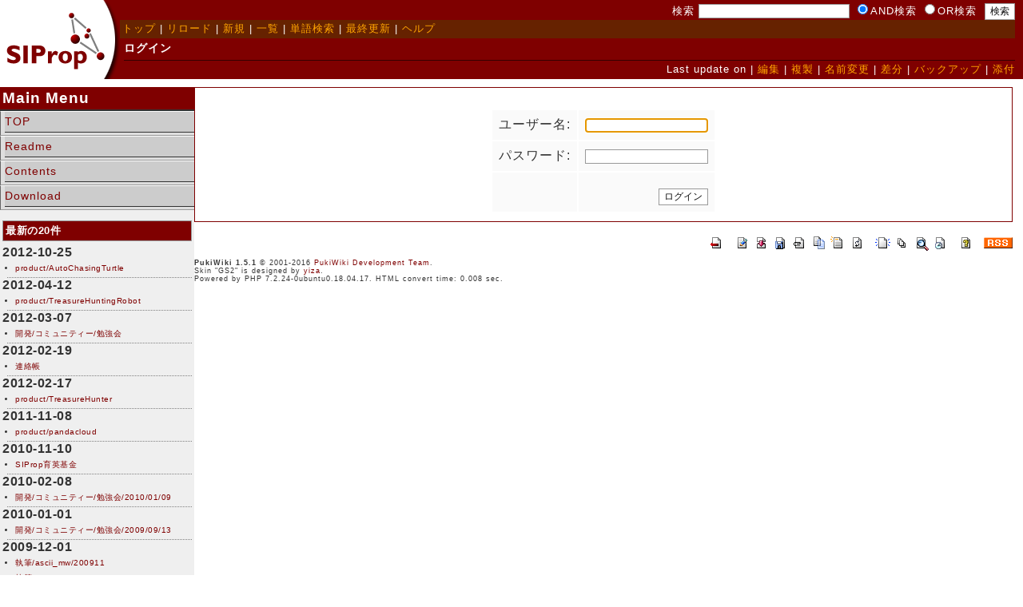

--- FILE ---
content_type: text/html; charset=EUC-JP
request_url: http://www.siprop.org/ja/2.0/index.php?plugin=loginform&page=Qqgvwtsk&url_after_login=http%3A%2F%2Fwww.siprop.org%2Fja%2F2.0%2Findex.php%3Fcmd%3Dedit%26page%3DQqgvwtsk%26refer%3D%25CF%25A2%25CD%25ED%25C4%25A2
body_size: 3083
content:
<?xml version="1.0" encoding="EUC-JP" ?>
<!DOCTYPE html PUBLIC "-//W3C//DTD XHTML 1.1//EN" "http://www.w3.org/TR/xhtml11/DTD/xhtml11.dtd">
<html xmlns="http://www.w3.org/1999/xhtml" xml:lang="ja">
<head>
 <meta http-equiv="content-type" content="application/xhtml+xml; charset=EUC-JP" />
 <meta http-equiv="content-style-type" content="text/css" />
 <meta name="robots" content="NOINDEX,NOFOLLOW" />
 <title>ログイン - SIProp</title>
 <link rel="stylesheet" type="text/css" media="screen" href="skin/pukiwiki_gs2.css.php?charset=Shift_JIS" charset="Shift_JIS" />
 <link rel="stylesheet" type="text/css" media="print" href="skin/pukiwiki_gs2.css.php?charset=Shift_JIS&amp;media=print" charset="Shift_JIS" />
  <link rel="alternate" type="application/rss+xml" title="RSS" href="http://www.siprop.org/ja/2.0/index.php?cmd=rss" />

</head>
<body>


<!--Header-->
<div id="header">

<!-- Header/Search -->
<form action="http://www.siprop.org/ja/2.0/index.php?cmd=search" method="post" id="head_search">
 <div>
  検索
  <input type="text"  name="word" value="" size="25" />
  <input type="radio" name="type" value="AND" class="radio" checked="checked" />AND検索
  <input type="radio" name="type" value="OR" class="radio" />OR検索
  &nbsp;<input type="submit" value="検索" />
 </div>
</form>
<div id="navigator">
 <a href="http://www.siprop.org/ja/2.0/index.php?FrontPage" >トップ</a> | <a href="http://www.siprop.org/ja/2.0/index.php?Qqgvwtsk" >リロード</a>  | <a href="http://www.siprop.org/ja/2.0/index.php?plugin=newpage&amp;refer=Qqgvwtsk" >新規</a>  | <a href="http://www.siprop.org/ja/2.0/index.php?cmd=list" >一覧</a>  | <a href="http://www.siprop.org/ja/2.0/index.php?cmd=search" >単語検索</a> | <a href="http://www.siprop.org/ja/2.0/index.php?RecentChanges" >最終更新</a> | <a href="http://www.siprop.org/ja/2.0/index.php?Help" >ヘルプ</a>
</div>

<h1 class="title">ログイン</h1>

<div class="pageinfo">
 Last update on   | <a href="http://www.siprop.org/ja/2.0/index.php?cmd=edit&amp;page=Qqgvwtsk" >編集</a>  | <a href="http://www.siprop.org/ja/2.0/index.php?plugin=template&amp;refer=Qqgvwtsk" >複製</a> | <a href="http://www.siprop.org/ja/2.0/index.php?plugin=rename&amp;refer=Qqgvwtsk" >名前変更</a>  | <a href="http://www.siprop.org/ja/2.0/index.php?cmd=diff&amp;page=Qqgvwtsk" >差分</a>  | <a href="http://www.siprop.org/ja/2.0/index.php?cmd=backup&amp;page=Qqgvwtsk" >バックアップ</a>   | <a href="http://www.siprop.org/ja/2.0/index.php?plugin=attach&amp;pcmd=upload&amp;page=Qqgvwtsk" >添付</a> 
</div>

</div>

<div id="container">
<!--Left Box-->
<div id="menubox2">
  <div class="menubox">
    <h5>Main Menu</h5>
	<ul>
      <li><a href="http://www.siprop.org/en/2.0/" title="top">TOP</a></li>
      <li><a href="http://www.siprop.org/en/2.0/index.php?readme" title="readme">Readme</a></li>
      <li><a href="http://www.siprop.org/en/2.0/index.php?contents" title="contents">Contents</a></li>
      <li><a href="http://www.siprop.org/en/2.0/index.php?download" title="download">Download</a></li>
    </li>
  </div>
</div>

 <div id="leftbox2">
   <div class="menubar">
    <h5>最新の20件</h5>
<div><strong>2012-10-25</strong>
<ul>
 <li><a href="http://www.siprop.org/ja/2.0/index.php?product/AutoChasingTurtle" title="product/AutoChasingTurtle (4836d)">product/AutoChasingTurtle</a></li>
</ul>
<strong>2012-04-12</strong>
<ul>
 <li><a href="http://www.siprop.org/ja/2.0/index.php?product/TreasureHuntingRobot" title="product/TreasureHuntingRobot (5033d)">product/TreasureHuntingRobot</a></li>
</ul>
<strong>2012-03-07</strong>
<ul>
 <li><a href="http://www.siprop.org/ja/2.0/index.php?%B3%AB%C8%AF/%A5%B3%A5%DF%A5%E5%A5%CB%A5%C6%A5%A3%A1%BC/%CA%D9%B6%AF%B2%F1" title="開発/コミュニティー/勉強会 (5068d)">開発/コミュニティー/勉強会</a></li>
</ul>
<strong>2012-02-19</strong>
<ul>
 <li><a href="http://www.siprop.org/ja/2.0/index.php?%CF%A2%CD%ED%C4%A2" title="連絡帳 (5086d)">連絡帳</a></li>
</ul>
<strong>2012-02-17</strong>
<ul>
 <li><a href="http://www.siprop.org/ja/2.0/index.php?product/TreasureHunter" title="product/TreasureHunter (5087d)">product/TreasureHunter</a></li>
</ul>
<strong>2011-11-08</strong>
<ul>
 <li><a href="http://www.siprop.org/ja/2.0/index.php?product/pandacloud" title="product/pandacloud (5188d)">product/pandacloud</a></li>
</ul>
<strong>2010-11-10</strong>
<ul>
 <li><a href="http://www.siprop.org/ja/2.0/index.php?SIProp%B0%E9%B1%D1%B4%F0%B6%E2" title="SIProp育英基金 (5551d)">SIProp育英基金</a></li>
</ul>
<strong>2010-02-08</strong>
<ul>
 <li><a href="http://www.siprop.org/ja/2.0/index.php?%B3%AB%C8%AF/%A5%B3%A5%DF%A5%E5%A5%CB%A5%C6%A5%A3%A1%BC/%CA%D9%B6%AF%B2%F1/2010/01/09" title="開発/コミュニティー/勉強会/2010/01/09 (5826d)">開発/コミュニティー/勉強会/2010/01/09</a></li>
</ul>
<strong>2010-01-01</strong>
<ul>
 <li><a href="http://www.siprop.org/ja/2.0/index.php?%B3%AB%C8%AF/%A5%B3%A5%DF%A5%E5%A5%CB%A5%C6%A5%A3%A1%BC/%CA%D9%B6%AF%B2%F1/2009/09/13" title="開発/コミュニティー/勉強会/2009/09/13 (5865d)">開発/コミュニティー/勉強会/2009/09/13</a></li>
</ul>
<strong>2009-12-01</strong>
<ul>
 <li><a href="http://www.siprop.org/ja/2.0/index.php?%BC%B9%C9%AE/ascii_mw/200911" title="執筆/ascii_mw/200911 (5895d)">執筆/ascii_mw/200911</a></li>
 <li><a href="http://www.siprop.org/ja/2.0/index.php?%BC%B9%C9%AE" title="執筆 (5895d)">執筆</a></li>
</ul>
<strong>2009-05-28</strong>
<ul>
 <li><a href="http://www.siprop.org/ja/2.0/index.php?%B3%AB%C8%AF/%A5%B3%A5%DF%A5%E5%A5%CB%A5%C6%A5%A3%A1%BC/%C4%EA%CE%E3%A5%DF%A1%BC%A5%C6%A5%A3%A5%F3%A5%B0/2009/05/28" title="開発/コミュニティー/定例ミーティング/2009/05/28 (6082d)">開発/コミュニティー/定例ミーティング/2009/05/28</a></li>
 <li><a href="http://www.siprop.org/ja/2.0/index.php?%B3%AB%C8%AF/%A5%B3%A5%DF%A5%E5%A5%CB%A5%C6%A5%A3%A1%BC/%C4%EA%CE%E3%A5%DF%A1%BC%A5%C6%A5%A3%A5%F3%A5%B0" title="開発/コミュニティー/定例ミーティング (6082d)">開発/コミュニティー/定例ミーティング</a></li>
 <li><a href="http://www.siprop.org/ja/2.0/index.php?FrontPage" title="FrontPage (6082d)">FrontPage</a></li>
 <li><a href="http://www.siprop.org/ja/2.0/index.php?%A5%B9%A5%B1%A5%B8%A5%E5%A1%BC%A5%EB" title="スケジュール (6082d)">スケジュール</a></li>
 <li><a href="http://www.siprop.org/ja/2.0/index.php?%A5%EA%A5%EA%A1%BC%A5%B9" title="リリース (6082d)">リリース</a></li>
</ul>
<strong>2009-04-27</strong>
<ul>
 <li><a href="http://www.siprop.org/ja/2.0/index.php?%B3%AB%C8%AF/%A5%B3%A5%DF%A5%E5%A5%CB%A5%C6%A5%A3%A1%BC/%CA%D9%B6%AF%B2%F1/2009/04/23" title="開発/コミュニティー/勉強会/2009/04/23 (6114d)">開発/コミュニティー/勉強会/2009/04/23</a></li>
</ul>
<strong>2009-04-06</strong>
<ul>
 <li><a href="http://www.siprop.org/ja/2.0/index.php?%B3%AB%C8%AF/%A5%B3%A5%DF%A5%E5%A5%CB%A5%C6%A5%A3%A1%BC/%CA%D9%B6%AF%B2%F1/2009/03/13" title="開発/コミュニティー/勉強会/2009/03/13 (6135d)">開発/コミュニティー/勉強会/2009/03/13</a></li>
</ul>
<strong>2009-03-09</strong>
<ul>
 <li><a href="http://www.siprop.org/ja/2.0/index.php?%B3%AB%C8%AF/%A5%B3%A5%DF%A5%E5%A5%CB%A5%C6%A5%A3%A1%BC/%CA%D9%B6%AF%B2%F1/2009/03/07" title="開発/コミュニティー/勉強会/2009/03/07 (6163d)">開発/コミュニティー/勉強会/2009/03/07</a></li>
</ul>
<strong>2008-11-03</strong>
<ul>
 <li><a href="http://www.siprop.org/ja/2.0/index.php?%B3%AB%C8%AF/%A5%B3%A5%DF%A5%E5%A5%CB%A5%C6%A5%A3%A1%BC/%C4%EA%CE%E3%A5%DF%A1%BC%A5%C6%A5%A3%A5%F3%A5%B0/2008/11/02" title="開発/コミュニティー/定例ミーティング/2008/11/02 (6289d)">開発/コミュニティー/定例ミーティング/2008/11/02</a></li>
</ul>
</div>
    <hr class="full_hr" />	<ul><li>Total:0/Today:0</li></ul>
	  </div>
</div>

<!--Center Box-->
 <div id="centerbox_noright2">
 

<div id="contents">
<style>
  .loginformcontainer {
    text-align: center;
  }
  .loginform table {
    margin-top: 1em;
	margin-left: auto;
	margin-right: auto;
  }
  .loginform tbody td {
    padding: .5em;
  }
  .loginform .label {
    text-align: right;
  }
  .loginform .login-button-container {
    text-align: right;
  }
  .loginform .loginbutton {
    margin-top: 1em;
  }
  .loginform .errormessage {
    color: red;
  }
</style>
<div class="loginformcontainer">
<form name="loginform" class="loginform" action="http://www.siprop.org/ja/2.0/index.php?plugin=loginform&amp;page=Qqgvwtsk&amp;url_after_login=http%3A%2F%2Fwww.siprop.org%2Fja%2F2.0%2Findex.php%3Fcmd%3Dedit%26page%3DQqgvwtsk%26refer%3D%25CF%25A2%25CD%25ED%25C4%25A2&amp;page_after_login=Qqgvwtsk" method="post">
<div><input type="hidden" name="encode_hint" value="ぷ" /></div>
<div>
<table style="border:0">
  <tbody>
  <tr>
    <td class="label"><label for="_plugin_loginform_username">ユーザー名:</label></td>
    <td><input type="text" name="username" value="" id="_plugin_loginform_username"></td>
  </tr>
  <tr>
  <td class="label"><label for="_plugin_loginform_password">パスワード:</label></td>
  <td><input type="password" name="password" id="_plugin_loginform_password"></td>
  </tr>
  <tr>
    <td></td>
    <td class="login-button-container"><input type="submit" value="ログイン" class="loginbutton"></td>
  </tr>
  </tbody>
</table>
</div>
<div>
</div>
</form>
</div>
<script><!--
window.addEventListener && window.addEventListener("DOMContentLoaded", function() {
  var f = window.document.forms.loginform;
				console.log(f);
				console.log(f.username);
				console.log(f.password);
  if (f && f.username && f.password) {
    if (f.username.value) {
     f.password.focus && f.password.focus();
	} else {
     f.username.focus && f.username.focus();
	}
  }
});
//-->
</script>

<p class="clear" />




</div>


<!--Right Box-->

<div id="footer">


<!-- Toolbar -->
<div id="toolbar">
 <a href="http://www.siprop.org/ja/2.0/index.php?FrontPage"><img src="image/top.png" width="20" height="20" alt="トップ" title="トップ" /></a>
 &nbsp;
 	<a href="http://www.siprop.org/ja/2.0/index.php?cmd=edit&amp;page=Qqgvwtsk"><img src="image/edit.png" width="20" height="20" alt="編集" title="編集" /></a>	  <a href="http://www.siprop.org/ja/2.0/index.php?cmd=diff&amp;page=Qqgvwtsk"><img src="image/diff.png" width="20" height="20" alt="差分" title="差分" /></a>	<a href="http://www.siprop.org/ja/2.0/index.php?cmd=backup&amp;page=Qqgvwtsk"><img src="image/backup.png" width="20" height="20" alt="バックアップ" title="バックアップ" /></a>			<a href="http://www.siprop.org/ja/2.0/index.php?plugin=attach&amp;pcmd=upload&amp;page=Qqgvwtsk"><img src="image/file.png" width="20" height="20" alt="添付" title="添付" /></a>		<a href="http://www.siprop.org/ja/2.0/index.php?plugin=template&amp;refer=Qqgvwtsk"><img src="image/copy.png" width="20" height="20" alt="複製" title="複製" /></a>	<a href="http://www.siprop.org/ja/2.0/index.php?plugin=rename&amp;refer=Qqgvwtsk"><img src="image/rename.png" width="20" height="20" alt="名前変更" title="名前変更" /></a> <a href="http://www.siprop.org/ja/2.0/index.php?Qqgvwtsk"><img src="image/reload.png" width="20" height="20" alt="リロード" title="リロード" /></a> &nbsp;
	<a href="http://www.siprop.org/ja/2.0/index.php?plugin=newpage&amp;refer=Qqgvwtsk"><img src="image/new.png" width="20" height="20" alt="新規" title="新規" /></a> <a href="http://www.siprop.org/ja/2.0/index.php?cmd=list"><img src="image/list.png" width="20" height="20" alt="一覧" title="一覧" /></a> <a href="http://www.siprop.org/ja/2.0/index.php?cmd=search"><img src="image/search.png" width="20" height="20" alt="単語検索" title="単語検索" /></a> <a href="http://www.siprop.org/ja/2.0/index.php?RecentChanges"><img src="image/recentchanges.png" width="20" height="20" alt="最終更新" title="最終更新" /></a> &nbsp; <a href="http://www.siprop.org/ja/2.0/index.php?Help"><img src="image/help.png" width="20" height="20" alt="ヘルプ" title="ヘルプ" /></a> &nbsp; <a href="http://www.siprop.org/ja/2.0/index.php?cmd=rss&amp;ver=1.0"><img src="image/rss.png" width="36" height="14" alt="最終更新のRSS" title="最終更新のRSS" /></a>
</div>

 <strong>PukiWiki 1.5.1</strong> &copy; 2001-2016 <a href="http://pukiwiki.osdn.jp/">PukiWiki Development Team</a>.<br />
 Skin "GS2" is designed by <a href="http://www.yiza.net/">yiza</a>.<br />
 Powered by PHP 7.2.24-0ubuntu0.18.04.17. HTML convert time: 0.008 sec.

</div>

</div>

</body>
</html>


--- FILE ---
content_type: text/css;charset=UTF-8
request_url: http://www.siprop.org/ja/2.0/skin/pukiwiki_gs2.css.php?charset=Shift_JIS
body_size: 2570
content:
@charset "Shift_JIS";


// Odagiri CSS Setting
pre, dl, ol, p, blockquote {
	line-height:175%;
	}

blockquote {
	margin-left:32px;
	}

body {
	color:#333333;
	background-color:#FFFFFF;
	margin:0;
	padding:0;
	letter-spacing:1px;
	font-family:Verdana, Sans-Serif;
	}

td, th {
	color:#333333;
	background-color:#FFFFFF;
	letter-spacing:1px;
	font-family:Verdana, Sans-Serif;
	}

body {
	scrollbar-face-color:#FFFFFF;
	scrollbar-track-color:#FFFFFF;
	scrollbar-3dlight-color:#909090;
	scrollbar-base-color:#909090;
	scrollbar-darkshadow-color:#909090;
	scrollbar-highlight-color:#909090;
	scrollbar-shadow-color:#909090;
	scrollbar-arrow-color:#909090;
	}

div#container {
	width:100%;
	position:relative;
	}

div#menubox2{
	margin:0 20px 0 0;
	background:#DEDEDE;
	}

div#menubox2 h5{
	border-bottom:2px solid #333333;
	margin:0;
	}

div#menubox2 ul{
	margin:0;
	padding:0;
	}

div#menubox2 li{
	padding:0 0 3px 5px;
	margin:0;
	font-size:90%;
	display:block;
	border-top:1px solid #FEFEFE;
	border-left:1px solid #666666;
	border-right:1px solid #666666;
	border-bottom:1px solid #999999;
	}

div#leftbox2 {
	position:absolute;
	width:19%;
	margin:0px;
	padding:0px;
	}

div#leftbox2 ul {
	border-bottom:1px dotted gray;
	}

div#centerbox_noright2 {
	position:absolute;
	width:80%;
	left:19%;
	top:0;
	margin:0px;
	padding:0px;
}

div#rightbox {
	width:18%;
	float:left;
	margin:0px;
	padding:0px;
}

div.adsky {
	text-align:center;
	}

div#centerbox {
	width:63%;
	float:left;
	margin:0px;
	padding:0px;
	}

div#centerbox_noside {
	float:left;
	width:100%;
	margin:0px;
	padding:0px;
	}

div#centerbox_noright {
	float:left;
	width:81%;
	margin:0px;
	padding:0px;
	}

div#topbox {
	width:100%;
	padding:5px;
	}

div#header {
	color:white;
	padding:0 0 3px 0;
	margin:0 0 10px 0;
	background: #7F0000 url(../image/head_bg.gif) left top no-repeat;
	}

div#header a:link {
	color:orange;
	}

div#header a:visited {
	color:orange;
	}

div#header a:hover {
	color:yellow;
	}

h1.title {
	font-size:14px;
	color:white;
	background:none;
	border-width:0 0 1px 0;
	padding:2px 0 5px 0;
	margin:0 10px 3px 155px;
	}

form#head_search {
	font-size: 80%;
	margin:0 5px 0 150px;
	padding:2px 5px 0 0;
	text-align:right;
	white-space:nowrap;
	}

div#navigator {
	font-size: 80%;
	background:#662200;
	margin:0 10px 2px 150px;
	padding:3px;
	white-space:nowrap;
	}

div.pageinfo {
	font-size: 80%;
	text-align:right;
	margin:0 10px 0 150px;
	white-space:nowrap;
	}

div#contents {
	padding:10px;
	background-color:#FFFFFF;
	border:1px solid #7F0000;
	}

.footbox {
	clear:both;
	padding:3px;
	margin:6px 1px 1px 1px;
	border:dotted 1px #999999;
	background-color: #F0F0F0;
	font-size:xx-small;
	line-height:180%;
	}

div#note {
	}

div#attach {
	}
	
div#related {
	}

div#toolbar {
	padding:0px;
	margin-bottom:10px;
	text-align:right;
	}

div#footer {
	clear: both;
	font-size:xx-small;
	padding:0px;
	margin:16px 0px 20px 0px;
	}

div#qrcode {
	float:left;
	margin:0px 10px 0px 10px;
	}

div#menubox {
	width:18%;
	float:left;
	margin:0px;
	padding:0px;
	}

div#menubox2 {
	
	}

div.menubox ul{
	list-style:none;
	}

div.menubox li a:link {
	display:block;
	background:#CCCCCC;
	border-bottom:1px solid #333333;
	}


div#leftbox {
	width:18%;
	float:left;
	margin:0px;
	padding:0px;
}

div.menubar {
	background:#EFEFEF;
	margin:0;
	padding:3px;
	word-break:break-all;
	overflow:hidden;
	letter-spacing: 0.5px;
	}

div.menubar ul li {
	line-height:160%;
	font-size: x-small;
	}
	
div.menubar h1 ,
div.menubar h2 ,
div.menubar h3 ,
div.menubar h4 ,
div.menubar h5 {
	font-size: small;
	border: 1px solid #999999;
	background-color: #7F0000;
	background-image: none;
	margin-top:10px;
	}
	
div.menubar .anchor_super,
div.menubar .jumpmenu {
display:none;
	}
	
div.menubar td {
	padding:0px;
	}

a:link {
	color:#7F0000;
	text-decoration:none;
	}

a:active {
	color:#FF0000;
	text-decoration:none;
	}

a:visited {
	color:#560000;
	text-decoration:none;
	}

a:hover {
	color:#FF0000;
	text-decoration:underline;
	}

h1, h2 {
	font-size:150%;
	color:white;
	background-color:#7F0000;
	padding:5px;
	border-style:solid;
	border-color:#350000;
	border-width:1px 1px 1px 10px;
	margin:0px 0px 5px 0px;
	}

h3 {
	font-size:140%;
	color:white;
	background-color:#7F0000;
	padding:3px;
	border-style: solid;
	border-color:#444444;
	border-width:1px 1px 1px 10px;
	margin:0px 0px 5px 0px;
	}

h4 {
	font-size:130%;
	font-weight:bold;
	color:#333333;
	background-color:#CCCCCC;
	padding:3px 3px 3px 5px;
	border-style: solid;
	border-color:#7F0000;
	border-width: 1px 1px 1px 7px;
	margin:0px 0px 5px 0px;
	}

h5 {
	font-size:120%;
	color:white;
	background-color:#7F0000;
	padding:3px;
	border-style: solid;
	border-color:#333333;
	border-width: 0px 0px 1px 0px;
	margin:0px 0px 5px 0px;
	}

h6 {
	font-size:110%;
	color:white;
	background-color:#7F0000;
	padding:3px;
	border-style: solid;
	border-color:#666666;
	border-width: 0px 5px 1px 0px;
	margin:0px 0px 5px 0px;
	}


dt {
	font-weight:bold;
	margin-top:1em;
	margin-left:1em;
	}

pre {
	border:#A17777 1px solid;
	padding:.5em;
	margin-left:1em;
	margin-right:2em;
	font-size: x-small;
	white-space:pre;
	word-break:break-all;
	letter-spacing:0px;
	color:#101010;
	background-color:#FFFAE8;
	}

img {
	border:none;
	vertical-align:middle;
	}

ul {
	margin:0px 0px 0px 6px;
	padding:0px 0px 0px 10px;
	line-height:160%;
	}

li {
	margin: 3px 0px;
	}

em { font-style:italic; }

strong { font-weight:bold; }

input, textarea {
	color:#101010;
	background-color:#FFFFFF;
	border-style: solid;
	border-color: #999999;
	border-width: 1px;
	font-size:12px;
	}

input.radio {
	background-color:transparent;
	border-width: 0;
	}

thead td.style_td,
tfoot td.style_td {
	color:inherit;
	background-color:#FFFFFF;
	}

thead th.style_th,
tfoot th.style_th {
	color:inherit;
	background-color:#F0F0F0;
	}

.style_table {
	padding:0px;
	border:0px;
	margin:auto;
	text-align:left;
	color:inherit;
	background-color:#999999;
	}

.style_th, th {
	padding:5px;
	margin:1px;
	text-align:center;
	color:inherit;
	background-color:#FFFFFF;
	vertical-align:bottom;
	}

.style_td, td {
	padding:5px;
	margin:1px;
	color:inherit;
	background-color:#FAFAFA;
	vertical-align:middle;
	}

ul.list1 { list-style-type:disc; }
ul.list2 { list-style-type:circle; }
ul.list3 { list-style-type:square; }
ol.list1 { list-style-type:decimal; }
ol.list2 { list-style-type:lower-roman; }
ol.list3 { list-style-type:lower-alpha; }

div.ie5 { text-align:center; }

span.noexists {
	color:#000000;
	background-color:#FFFACC;
	}

.small { font-size:80%; }

.super_index {
	color:#DD3333;
	background-color:inherit;
	font-weight:bold;
	font-size:60%;
	vertical-align:super;
	}

a.note_super {
	color:#DD3333;
	background-color:inherit;
	font-weight:bold;
	font-size:xx-small;
	}

div.jumpmenu {
	font-size:60%;
	text-align:right;
	}

hr.full_hr {
	border-style:ridge;
	border-color:#A0A0A0;
	border-width:1px 0px;
}

span.size1 {
	font-size:xx-small;
	line-height:130%;
	text-indent:0px;
	display:inline;
}
span.size2 {
	font-size:x-small;
	line-height:130%;
	text-indent:0px;
	display:inline;
}
span.size3 {
	font-size:small;
	line-height:130%;
	text-indent:0px;
	display:inline;
}
span.size4 {
	font-size:medium;
	line-height:130%;
	text-indent:0px;
	display:inline;
}
span.size5 {
	font-size:large;
	line-height:130%;
	text-indent:0px;
	display:inline;
}
span.size6 {
	font-size:x-large;
	line-height:130%;
	text-indent:0px;
	display:inline;
}
span.size7 {
	font-size:xx-large;
	line-height:130%;
	text-indent:0px;
	display:inline;
}

/* html.php/catbody() */
strong.word0 {
	background-color:#FFFF66;
	color:black;
}
strong.word1 {
	background-color:#A0FFFF;
	color:black;
}
strong.word2 {
	background-color:#99FF99;
	color:black;
}
strong.word3 {
	background-color:#FF9999;
	color:black;
}
strong.word4 {
	background-color:#FF66FF;
	color:black;
}
strong.word5 {
	background-color:#880000;
	color:white;
}
strong.word6 {
	background-color:#00AA00;
	color:white;
}
strong.word7 {
	background-color:#886800;
	color:white;
}
strong.word8 {
	background-color:#004699;
	color:white;
}
strong.word9 {
	background-color:#990099;
	color:white;
}

/* html.php/edit_form() */
.edit_form { clear:both; }

/* pukiwiki.skin.php */
div#preview {
	color:inherit;
	background-color:#FAFAFA;
}

/* aname.inc.php */
.anchor {}
.anchor_super {
	font-size:xx-small;
	vertical-align:super;
}

/* br.inc.php */
br.spacer {}

/* calendar*.inc.php */
.style_calendar {
	padding:0px;
	border:0px;
	margin:3px;
	color:inherit;
	background-color:#999999;
	text-align:center;
}

.style_calendar td {
	padding:4px;
	margin:1px;
	text-align:center;
	color:inherit;
}

.style_td_today {
	background-color:#CCFFDD;
}
.style_td_sat {
	background-color:#DDE5FF;
}
.style_td_sun {
	background-color:#FFEEEE;
}
.style_td_caltop,
.style_td_week {
	background-color:#FFFFFF;
	font-weight:bold;
}

/* calendar_viewer.inc.php */
div.calendar_viewer {
	color:inherit;
	background-color:inherit;
	margin-top:20px;
	margin-bottom:10px;
	padding-bottom:10px;
}
span.calendar_viewer_left {
	color:inherit;
	background-color:inherit;
	float:left;
}
span.calendar_viewer_right {
	color:inherit;
	background-color:inherit;
	float:right;
}

/* clear.inc.php */
.clear {
	margin:0px;
	clear:both;
}

/* counter.inc.php */
div.counter { font-size:70%; }

/* diff.inc.php */
span.diff_added {
	color:blue;
	background-color:inherit;
}

span.diff_removed {
	color:red;
	background-color:inherit;
}

/* hr.inc.php */
hr.short_line {
	text-align:center;
	width:80%;
	border-style:solid;
	border-color:#AAAAAA;
	border-width:1px 0px;
}

/* include.inc.php */
h5.side_label { text-align:center; }

/* navi.inc.php */
ul.navi {
	font-size:xx-small;
	margin:0px;
	padding:0px;
	text-align:center;
}
li.navi_none {
	font-size:xx-small;
	display:inline;
	float:none;
}
li.navi_left {
	font-size:xx-small;
	display:inline;
	float:left;
	text-align:left;
}
li.navi_right {
	font-size:xx-small;
	display:inline;
	float:right;
	text-align:right;
}

/* new.inc.php */
span.comment_date { font-size:xx-small; }
span.new1 {
	color:red;
	background-color:transparent;
	font-size:xx-small;
}
span.new5 {
	color:green;
	background-color:transparent;
	font-size:xx-small;
}

/* popular.inc.php */
span.counter { font-size:70%; }
ul.popular_list {
}

/* recent.inc.php,showrss.inc.php */
ul.recent_list {
}

/* ref.inc.php */
div.img_margin {
	margin-left:32px;
	margin-right:32px;
}

/* vote.inc.php */
td.vote_label {
	color:#000000;
	background-color:#FFCCCC;
}
td.vote_td1 {
	color:#000000;
	background-color:#DDE5FF;
}
td.vote_td2 {
	color:#000000;
	background-color:#EEF5FF;
}

